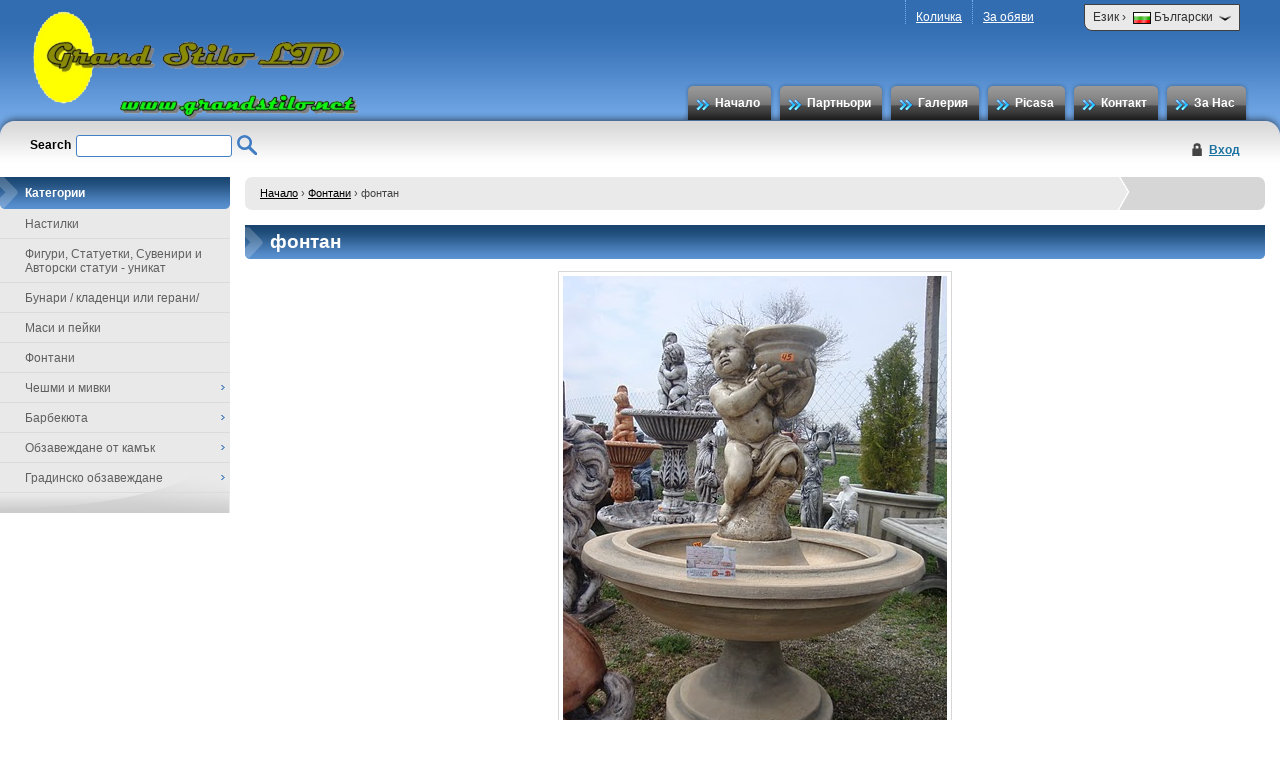

--- FILE ---
content_type: text/html; charset=UTF-8
request_url: http://grandstilo.net/product/164/fontan.html
body_size: 6218
content:
<!DOCTYPE html PUBLIC "-//W3C//DTD XHTML 1.0 Transitional//EN" "http://www.w3.org/TR/xhtml1/DTD/xhtml1-transitional.dtd">
<html xmlns="http://www.w3.org/1999/xhtml">
<head>
<meta http-equiv="Content-Type" content="text/html; charset=utf-8" />
<meta http-equiv="Content-Script-Type" content="text/javascript" />
<meta http-equiv="Content-Style-Type" content="text/css" />
<meta name="description" content="фонтани,фонтан,градинско обзавеждане,градинска декорация,градински мебели,шадравани,паркови елементи,градини,дворове барбекю,чешми,мивки,настилки.облицовки,градината,керамика,търговия,промишленост,слънчеви колектори" />
<meta name="keywords" content="фонтани,фонтан,градинско обзавеждане,градинска декорация,градински мебели,шадравани,паркови елементи,градини,дворове,барбекю,градинско обзавеждане,мивки,двор,хисаря,пловдив,интериор,industry,градината,търговия,софтуер,gsm,МОЛ,промишленост,соларни системи,слънчеви колектори" />
<title>фонтани</title>
<link rel="stylesheet" type="text/css" href="/skins/rainbow/customer/css/main.css" />
<link rel="stylesheet" type="text/css" href="/skins/rainbow/customer/css/colorbox.css" />
<link rel="stylesheet" type="text/css" href="/skins/rainbow/customer/css/jquery.autocomplete.css" />
<!--[if IE]><link rel="stylesheet" type="text/css" href="/skins/rainbow/customer/css/ie-all.css" /><![endif]-->
<!--[if lt IE 8]><link rel="stylesheet" type="text/css" href="/skins/rainbow/customer/css/ie67.css" /><![endif]-->
<!--[if IE 6]><link rel="stylesheet" type="text/css" href="/skins/rainbow/customer/css/ie6.css" /><![endif]-->
<script type="text/javascript" src="/skins/skeleton/customer/js/thirdparty/jquery-1.4.2.min.js"></script>
<script type="text/javascript" src="/skins/skeleton/customer/js/thirdparty/jquery.colorbox.js"></script>
<script type="text/javascript" src="/skins/rainbow/customer/js/main.js"></script>
<link rel="alternate" type="application/rss+xml" title="Новини" href="/module.php?ModuleName=com.summercart.rss&amp;UILanguage=bg&amp;FeedType=News" />
<script type="text/javascript">
$(function(){
	$('.innerbox').colorbox({minWidth: 500, minHeight: 300, maxWidth: '90%', maxHeight: '96%'});
	
	var contentWidth = $('.selected-language').width() + 18;
	$('#language-options').css('width', contentWidth);
});
function langMenu(type)
{
	var languageOptions = document.getElementById("language-options");
	if (!languageOptions)
		return false;
	
	if (type == 'on')
		languageOptions.style.display = "block";
	else
		languageOptions.style.display = "none";
	
	return false;
}
SC.storeRoot = 'http://grandstilo.net/';
</script>
</head>

<body class="lang-bg dynamic-page dynamic-page-product" >

<div id="body-container">
<div id="container">

<div id="header">
<div id="header-left">
<div id="header-right">

	<div id="header-top">
		
	
	<div id="language" onmouseover="return langMenu('on');" onmouseout="return langMenu('off');">
		<div class="language-container">
			
			<div class="selected-language language-has-selection">
				Език <span>›</span>
				<img src="/userfiles/languages/language_2.jpg" width="18" height="12" alt="" /> Български
			</div>
			
			
			
			<ul id="language-options" class="clearfix clear">
				
				<li  class="selected"><a href="/product/164/fontan.html"><img src="/userfiles/languages/language_2.jpg" width="18" height="12" alt="" /> Български</a></li>
				
			</ul>
			
		</div>
	</div>
	

		<!-- Fast Menu -->
		<div id="secondary-menu">
			
			<a href="/cart.html">Количка</a>
			
			
			<a href="/form/3/za-obyavi.html">За обяви</a>
			
			
		</div>
	</div>

	<ul id="main-menu">
		
			<li><a href="/index.html" title="Начало">Начало</a></li>
			
		
			<li><a href="/page/8/partnyori.html" title="Партньори">Партньори</a></li>
			
		
			<li><a href="/gallery/1/galeria.html" title="Галерия">Галерия</a></li>
			
		
			<li><a href="/page/9/picasa.html" title="Picasa">Picasa</a></li>
			
		
			<li><a href="/page/13/kontakt.html" title="Контакт">Контакт</a></li>
			
		
			<li><a href="/page/3/za-nas.html" title="За Нас">За Нас</a></li>
			
		
	</ul>

	<h2 id="logo"><a href="/index.html"><img src="http://grandstilo.net/userfiles/skins/rainbow/image_e506998a9c14e17bba011653685d653f.jpg" alt="ГРАНД СТИЛО ЕООД" /></a></h2>

	<div id="header-bottom">
	
		<div id="header-login">
		

		
			<a href="/login.html" class="login">Вход</a>
			<!--<a href="/register.html" class="register">Регистрация</a>-->
		
		</div>
		
		<form action="/search.html" id="header-search">
			<strong>Search</strong>
			<input type="text" class="input-text" id="sbox" name="phrase" value="" />
			<input type="image" src="/skins/rainbow/customer/images/header-search-button.gif" alt="Търси" value="Търси" class="input-image" />
		</form>

	</div>

	</div>
	</div>
</div><!-- header -->
<div id="column-top" class="h-column clearfix">
	<div class="column-wrapper">
		
	</div>
</div><div class="mainWrapper">
<table id="main">
	<tr>

	<td id="column-left" class="v-column">
		<div class="column-wrapper">
		<div class="column-inner-wrapper">
			<script type="text/javascript">
$(function () {
	var stepOver = 1; // The number of pixels of the upper box that are going to cover its parent.
	
	$("#dd-categories-box ul li").hover(
		function () {
			var firstUls = $(this).find('ul:first');
			firstUls.show();
			
			var positionLeft = $(this).position().left - stepOver + $(this).outerWidth();
			var offsetLeft = $(this).offset().left - stepOver + $(this).outerWidth();
			// Find the position that the box is going to end in.
			var wouldEnd = offsetLeft + firstUls.outerWidth();
			
			// If the box ends out of the body we move the box on the left side.
			if (wouldEnd > $('body').innerWidth()) {
				positionLeft = $(this).position().left - firstUls.outerWidth() + stepOver;
			}
			
			firstUls.css('position', 'absolute')
				.css('top', ($(this).position().top - 1) + 'px')
				.css('left', positionLeft + 'px');
		},
		function () {
			$(this).find('ul:first').hide();
		}
	);
});
</script>

<div id="dd-categories-box" class="box box-13 dd-categories-box">
<div class="box-title-wrapper">
<h2 class="box-title">Категории</h2>
</div>

<ul class="box-content">
	
	<li class="isFirst">
		<a href="/category/197/nastilki.html"><span>Настилки</span></a>
		
	</li>
	
	<li class="">
		<a href="/category/180/figuri-statuetki-suveniri-i-avtorski-statui-unikat.html"><span>Фигури, Статуетки, Сувенири и Авторски статуи - уникат</span></a>
		
	</li>
	
	<li class="">
		<a href="/category/174/bunari-kladentsi-ili-gerani.html"><span>Бунари  / кладенци или герани/</span></a>
		
	</li>
	
	<li class="">
		<a href="/category/173/masi-i-peyki.html"><span>Маси и пейки</span></a>
		
	</li>
	
	<li class=" isOpen isCurrent">
		<a href="/category/172/fontani.html"><span>Фонтани</span></a>
		
	</li>
	
	<li class="">
		<a href="/category/171/cheshmi-i-mivki.html" class="isParent"><span>Чешми и мивки</span></a>
		<ul class="box-content">
	
	<li class="isFirst">
		<a href="/category/194/cheshmi.html"><span>Чешми</span></a>
		
	</li>
	
	<li class=" isLast">
		<a href="/category/195/mivki.html"><span>Мивки</span></a>
		
	</li>
	
</ul>
	</li>
	
	<li class="">
		<a href="/category/170/barbekyuta.html" class="isParent"><span>Барбекюта</span></a>
		<ul class="box-content">
	
	<li class="isFirst">
		<a href="/category/187/golemi-barbekyuta.html"><span>Големи барбекюта</span></a>
		
	</li>
	
	<li class="">
		<a href="/category/188/sredni-barbekyuta.html"><span>Средни барбекюта</span></a>
		
	</li>
	
	<li class="">
		<a href="/category/189/malki-barbekyuta.html"><span>Малки барбекюта</span></a>
		
	</li>
	
	<li class="">
		<a href="/category/190/mini-barbekyuta.html"><span>Мини барбекюта</span></a>
		
	</li>
	
	<li class="">
		<a href="/category/191/barbekyuta-furna.html"><span>Барбекюта - фурна</span></a>
		
	</li>
	
	<li class="">
		<a href="/category/192/barbekyuta-furna-pesht.html"><span>Барбекюта - фурна-пещ</span></a>
		
	</li>
	
	<li class="">
		<a href="/category/193/aksesoari-za-barbekyuta.html"><span>Аксесоари за барбекюта</span></a>
		
	</li>
	
	<li class="">
		<a href="/category/151/za-doma.html" class="isParent"><span>За дома</span></a>
		<ul class="box-content">
	
	<li class="isFirst">
		<a href="/category/152/kashti.html"><span>Къщи</span></a>
		
	</li>
	
	<li class="">
		<a href="/category/153/tavani.html"><span>Тавани</span></a>
		
	</li>
	
	<li class="">
		<a href="/category/154/dekorativni-steni.html"><span>Декоративни стени</span></a>
		
	</li>
	
	<li class="">
		<a href="/category/155/kuhnensko-obzavezhdane.html"><span>Кухненско обзавеждане</span></a>
		
	</li>
	
	<li class="">
		<a href="/category/156/plotove-i-politsi.html"><span>Плотове и полици</span></a>
		
	</li>
	
	<li class="">
		<a href="/category/157/oblitsovki.html"><span>Облицовки</span></a>
		
	</li>
	
	<li class="">
		<a href="/category/158/kamini.html" class="isParent"><span>Камини</span></a>
		<ul class="box-content">
	
	<li class="isFirst">
		<a href="/category/161/kamini.html"><span>Камини</span></a>
		
	</li>
	
	<li class="">
		<a href="/category/162/chuguneni-tela.html"><span>Чугунени тела</span></a>
		
	</li>
	
	<li class="">
		<a href="/category/160/oblitsovka.html"><span>Облицовка</span></a>
		
	</li>
	
	<li class="">
		<a href="/category/159/vrati.html"><span>Врати</span></a>
		
	</li>
	
	<li class=" isLast">
		<a href="/category/163/aksesoari.html"><span>Аксесоари</span></a>
		
	</li>
	
</ul>
	</li>
	
	<li class=" isLast">
		<a href="/category/164/balyustradi.html"><span>Балюстради</span></a>
		
	</li>
	
</ul>
	</li>
	
	<li class=" isLast">
		<a href="/category/222/barbekyu.html"><span>барбекю</span></a>
		
	</li>
	
</ul>
	</li>
	
	<li class="">
		<a href="/category/166/obzavezhdane-ot-kamak.html" class="isParent"><span>Обзавеждане от камък</span></a>
		<ul class="box-content">
	
	<li class="isFirst">
		<a href="/category/175/koloni-nastilki-bordyuri.html" class="isParent"><span>Колони, настилки, бордюри</span></a>
		<ul class="box-content">
	
	<li class="isFirst">
		<a href="/category/196/koloni.html"><span>Колони</span></a>
		
	</li>
	
	<li class=" isLast">
		<a href="/category/198/bordyuri.html"><span>Бордюри</span></a>
		
	</li>
	
</ul>
	</li>
	
	<li class="">
		<a href="/category/176/osvetitelni-tela.html"><span>Осветителни тела</span></a>
		
	</li>
	
	<li class="">
		<a href="/category/177/oblitsovki.html"><span>Облицовки</span></a>
		
	</li>
	
	<li class="">
		<a href="/category/178/keramika.html" class="isParent"><span>Керамика</span></a>
		<ul class="box-content">
	
	<li class="isFirst">
		<a href="/category/199/delvi.html"><span>Делви</span></a>
		
	</li>
	
	<li class="">
		<a href="/category/200/amfori.html"><span>Амфори</span></a>
		
	</li>
	
	<li class="">
		<a href="/category/201/plochki.html"><span>Плочки</span></a>
		
	</li>
	
	<li class=" isLast">
		<a href="/category/221/drugi.html"><span>Други</span></a>
		
	</li>
	
</ul>
	</li>
	
	<li class="">
		<a href="/category/179/kashpi-saksii-vazi-koshove.html"><span>Кашпи, Саксии, Вази, Кошове</span></a>
		
	</li>
	
	<li class=" isLast">
		<a href="/category/181/paraklis.html"><span>Параклис</span></a>
		
	</li>
	
</ul>
	</li>
	
	<li class=" isLast">
		<a href="/category/165/gradinsko-obzavezhdane.html" class="isParent"><span>Градинско обзавеждане</span></a>
		<ul class="box-content">
	
	<li class="isFirst">
		<a href="/category/167/obzavezhdane-ot-darvo.html" class="isParent"><span>Обзавеждане от дърво</span></a>
		<ul class="box-content">
	
	<li class="isFirst">
		<a href="/category/202/masi-i-peyki.html"><span>Маси и пейки</span></a>
		
	</li>
	
	<li class="">
		<a href="/category/203/bunari-kladentsi-ili-gerani.html"><span>Бунари  / кладенци или герани/</span></a>
		
	</li>
	
	<li class="">
		<a href="/category/220/vodni-kolela-i-mostove.html"><span>Водни колела и мостове</span></a>
		
	</li>
	
	<li class="">
		<a href="/category/219/kashpi-saksii-vazi-koshove.html"><span>Кашпи, Саксии, Вази, Кошове</span></a>
		
	</li>
	
	<li class="">
		<a href="/category/205/navesi.html"><span>Навеси</span></a>
		
	</li>
	
	<li class="">
		<a href="/category/206/detski-ploshtadki.html"><span>Детски площадки</span></a>
		
	</li>
	
	<li class="">
		<a href="/category/207/paraklis.html"><span>Параклис</span></a>
		
	</li>
	
	<li class=" isLast">
		<a href="/category/208/vsichko-ot-darvo-po-zhelanie-na-klienta.html"><span>Всичко от дърво по желание на клиента</span></a>
		
	</li>
	
</ul>
	</li>
	
	<li class=" isLast">
		<a href="/category/168/obzavezhdane-ot-tsiment-ili-beton.html" class="isParent"><span>Обзавеждане от цимент или бетон</span></a>
		<ul class="box-content">
	
	<li class="isFirst">
		<a href="/category/209/tsimentovi-izdelia.html"><span>Циментови изделия</span></a>
		
	</li>
	
	<li class=" isLast">
		<a href="/category/218/bunari-kladentsi-ili-gerani.html"><span>Бунари  / кладенци или герани/</span></a>
		
	</li>
	
</ul>
	</li>
	
</ul>
	</li>
	
</ul>

</div>
		</div>
		</div>
	</td>

	<!-- Content Area -->
	<td id="content">
		<div id="content-wrap"><div id="product-page" class="hproduct hreview-aggregate" typeof="product:Product"
	xmlns:product="http://search.yahoo.com/searchmonkey/product/"
	xmlns:rdfs="http://www.w3.org/2000/01/rdf-schema#"
	xmlns:media="http://search.yahoo.com/searchmonkey/media/"
	xmlns:review="http://purl.org/stuff/rev#"
	xmlns:use="http://search.yahoo.com/searchmonkey-datatype/use/"
	xmlns:currency="http://search.yahoo.com/searchmonkey-datatype/currency/">


<div id="breadcrumb">
<div class="breadcrumb-bg">
	<span><a href="/index.html">Начало</a> &rsaquo; </span>
	 <span><a href="/category/172/fontani.html">Фонтани</a> &rsaquo; </span>
	<span class="active item fn">фонтан</span>
</div>
</div>

<div class="h1-title title-wrapper">
	<div class="title-left">
		<h1 class="title-right fn" property="rdfs:label">фонтан</h1>
	</div>
</div>

<div class="page-content">
<div class="page-content-bg">
<div class="page-content-bg-repeat">

	<div class="da-top"><div class="da-top-bg"></div></div>

	<div id="product-images" class="">

		<div class="product-image">
			
			
				<a href="http://grandstilo.net/userfiles/productlargeimages/product_205.jpg" title="фонтан" class="innerbox product-image-link" rel="gallery">
			
			<img class="photo" rel="rdfs:seeAlso media:image" src="http://grandstilo.net/userfiles/productimages/product_205.jpg" alt="фонтан" />
			</a>
			
		</div>

		<div id="product-thumbs">
			
		</div>

	</div>

	<div class="product-details">

		<div class="item">
			<div class="product-description-title">Описание</div>
			<h2 class="product-description description" property="rdfs:comment"><h2>
	фонтан среден със статуя и делва&nbsp;</h2>
<h2>
	за заявки и контакт +359 885 790 440&nbsp;</h2>
<p>
	<img alt="" src="/userfiles/editor/image/aviary (7)(1).png" style="width: 384px; height: 512px; " /></p>
</h2>
		</div>

		<div class="product-features">
			<ul>
				<li><strong>Код:</strong> <span id="ProductCode" class="sku" property="product:identifier" datatype="use:sku">17/1</span></li>
					
				
						
				
				<li><strong>Тегло:</strong> <span class="weight"><span id="ProductWeight" property="product:weight">1.000</span> кг</span></li>
				
					
				
			</ul>
		</div>
		
		<form action="/cart.html" method="post" id="cart_form" class="item ">

			

			<div id="ProductPricesHolder">
		
				
				<div class="product-prices">
					<table>
						
						
						<tr>
							<td>Цена:</td>
							<td><span class="price-value price" property="product:listPrice" content="0.00">0.00лв.</span></td>
						</tr>
						
					</table>
				
					<span property="product:currency" content="BGN"></span>
				</div>
				
			
			</div>

			<div class="out-of-stock" style="display:none;">
				Няма наличност
			</div>

			
			<div class="quantity availability">
				<span class="value-title" title="In stock"></span>
				Брой: <input type="text" class="input-text center" name="Quantity" value="1" size="3" /> 
				<span class="button button-cart">
					<input type="submit" class="input-submit" value="Добави в количката" />
				</span>
			</div>
			

			<input type="hidden" name="action" value="dmAddToCart" />
			<input type="hidden" name="ProductID" value="164" />
			<input type="hidden" id="ProductVariantID" name="ProductVariantID" value="" />
		</form>

		<div class="button-actions">

				<span class="button button-stf">
					<a rel="nofollow" href="/send_to_friend.php?ProductID=164" id="sendToFriend" title="Изпратете на приятел">Изпратете на приятел</a>
				</span>

				<span class="button button-rate">
					<a rel="nofollow" href="/module.php?ModuleName=com.summercart.ratingactions&amp;action=acRate&amp;ProductID=164&amp;load=table" id="rateThisProduct" title="Оценете продукта">Оценете продукта</a>
				</span>

				<span class="button button-wishlist">
	
	<a rel="nofollow" href="/wishlist.html?action=addItem&amp;ProductID=164" id="addToWishlistButton" title="Добави в списъка с желания">Добави в списъка с желания</a>
	
	
</span>
<script type="text/javascript"><!--
$('#addToWishlistButton').click(function () {
	var wishlistPageUrl = '/wishlist.html';
	$('#cart_form [name="action"]').val('addItem');
	SC.Util.postSubmit(wishlistPageUrl, $('#cart_form').serialize());
	return false;
});
--></script>
				

			</div>

		<!-- Tabs -->
		<script type="text/javascript">
		$(function () {
			SC.Util.Tabs('#product-detailed-description');
		});
		</script>

		<div class="tabs clear">
		<div class="tabsbg-rt">
		<div class="tabsbg-rb">

			<ul class="clearfix tabs-menu">		
				<li><a href="#product-detailed-description">Подробно описание</a></li>
		
				
		
				
		
				
			
				
			
				
			</ul>

			<div class="tab-content" id="product-detailed-description">
				
			</div>

			

			

			

		</div>
		</div>
		</div>
	</div>

	<div class="da-bottom"><div class="da-bottom-bg"></div></div>

</div>
</div>
</div>

</div>

<script type="text/javascript"><!--
productVariants = [];
productVariantOptions = [];

var defaultVariantData = {
	ProductVariantImage: $('#product-image img').attr('src')
};

$(function() {
	$('#rateThisProduct').colorbox({minWidth: 400, minHeight: 350});
	$('#sendToFriend').colorbox({innerWidth: 450, minHeight: 420, iframe:true});
	SC.Util.loadFile('/skins/skeleton/customer/js/product.js', 'js');
});
--></script>
			</div>
		</td>
		<!-- Content Area - End -->

		<td id="column-right" class="v-column">
			<div class="column-wrapper">
			<div class="column-inner-wrapper">
				
			</div>
			</div>
		</td>
	</tr>
</table><!-- // #main -->
</div> <!-- // #mainWrapper --><div id="column-bottom" class="h-column clearfix">
	<div class="column-wrapper">
		
	</div>
</div>
<!-- Footer -->
<table id="footer" cellpadding="0" cellspacing="0" border="0">
	<tr>
		<td id="footer_icons">
			<img src="/skins/rainbow/customer/images/footer_icons.png" alt="" class="showFooterIcons1" />
		</td>
		<td id="footer_text">
			<strong>Бързи връзки</strong>
			<div id="footer_links">
				
					<div><img src="/skins/rainbow/customer/images/bullet_blue3.gif" alt="" />&nbsp;&nbsp;<a href="/index.html">Начало</a></div>
					<!-- | -->
				
					<div><img src="/skins/rainbow/customer/images/bullet_blue3.gif" alt="" />&nbsp;&nbsp;<a href="/form/2/reklamatsii.html">Рекламации</a></div>
					<!-- | -->
				
					<div><img src="/skins/rainbow/customer/images/bullet_blue3.gif" alt="" />&nbsp;&nbsp;<a href="/page/3/za-nas.html">За Нас</a></div>
					<!-- | -->
				
					<div><img src="/skins/rainbow/customer/images/bullet_blue3.gif" alt="" />&nbsp;&nbsp;<a href="/login.html">Вход</a></div>
					<!-- | -->
				
					<div><img src="/skins/rainbow/customer/images/bullet_blue3.gif" alt="" />&nbsp;&nbsp;<a href="/form/1/kontakt.html">Контакт</a></div>
					<!-- | -->
				
					<div><img src="/skins/rainbow/customer/images/bullet_blue3.gif" alt="" />&nbsp;&nbsp;<a href="/search.php?action=dmAdvancedSearch">Търсене</a></div>
					<!-- | -->
				
					<div><img src="/skins/rainbow/customer/images/bullet_blue3.gif" alt="" />&nbsp;&nbsp;<a href="/page/4/lichni-danni.html">Лични Данни</a></div>
					<!-- | -->
				
					<div><img src="/skins/rainbow/customer/images/bullet_blue3.gif" alt="" />&nbsp;&nbsp;<a href="/page/5/uslovia.html">Условия</a></div>
					<!--  -->
				
			</div>
			
			<div class="clear"></div>
		</td>
		<td id="footer_map">
				<strong class="contact_info_title ">Информация за контакт</strong>
				ул&quot;Розова долина&quot;№8<br/>
				4180 Хисаря бул.Христо Ботев, Пловдив<br/>
				България<br/><br/>
				
				Email: <a href="mailto:grandstilo@abv.bg">grandstilo@abv.bg</a><br />
				Телефон: 0885790440
				
				<br/><br/><br/>
				<a href="http://www.summercart.com/" target="_blank">Summer Cart shopping cart software</a>
				<br/>
		</td>
	</tr>
</table>

</div><!-- container -->
</div><!-- body-container -->

</body>
</html>

--- FILE ---
content_type: text/css
request_url: http://grandstilo.net/skins/rainbow/customer/css/main.css
body_size: 7722
content:
html, body {margin: 0; padding: 0; color: #444; font-family:Arial, Helvetica, sans-serif; font-size: 12px;}
body * {margin: 0; padding: 0;}

body {}

img {border: 0;}

a, a:visited {color: #000;}
a:hover, a:active {text-decoration: none;}

ul {margin-left: 15px; list-style: none none;}
li {list-style-image: url(../images/arrow.gif); padding-bottom: 0.5em;}

h1, h2, h3, h4, h5, h6 {margin-bottom: 0.5em;}
h1 a, h2 a, h3 a, h4 a, h5 a, h6 a {text-decoration: none;}
h1 {font-size: 20px;}
h2 {margin: 0; padding: 0; font-size: 16px;}
h3 {font-size: 14px;}
h4, h4 a {}
h5 {}
h6 {}

p {margin: 0 0 0.5em;}

input, select, textarea {padding: 3px; border: 1px solid #a8a8a8; border-radius: 3px; -moz-border-radius: 3px; background: #fff;}
input.checkbox { border: none; }
option {padding: 0 8px 0 0;}
input, select, label, textarea {font-family: Arial, Helvetica, sans-serif; font-size: 12px; vertical-align: middle;}

input.input-image {padding: 0; border: 0; border-radius: 0; -moz-border-radius: 0; background: none;}


table {border-collapse: collapse; border-spacing: 0;}
table.table_form th, table.table-form td{padding: 2px;}
table.th-right th {text-align: right;}

a.profile, a.orders, a.login, a.logout, a.register, a.wishlist, a.forgotten-pass, a.points, .icon-rss {padding: 0 0 0 17px; background: url(../images/icons.gif) no-repeat 0 30px;}
a.profile {background-position: 0 -137px;}
a.orders {background-position: 0 -207px;}
a.login {background-position: 0 0;}
a.logout {background-position: 0 -172px;}
a.register {background-position: 0 -32px;}
a.wishlist {background-position: 0 -310px;}
a.points {background-position: 0 -411px;}
a.forgotten-pass {background-position: 0 -350px;}
.icon-rss {padding: 0 0 0 18px; background-position: 0 -384px;}

.item {margin: 0 0 1em;}

/* Buttons */
.button-container {padding: 8px 0;}

.button {display: inline-block; margin: 0 10px 0 0; padding: 0 0 0 5px; background: url(../images/button.png) 0 0 no-repeat;}

.button a, .button input {display: inline-block; position: relative; left: 5px; margin: 0; padding: 0 10px 0 0; color: #fff; line-height: 24px; font-weight: bold; border: 0; background: url(../images/button.png) 100% 0 no-repeat;}

.button a {font-weight: bold; text-decoration: none;}
.button a:hover, .button a:active {}

.button input {cursor: pointer; height: 24px;}

.button-cart input {padding: 0 25px 0 0; background: url(../images/button-cart.png) 100% 0 no-repeat;}

.button-empty {background-image: url(../images/button-orange.png);}
.button-empty input {background-image: url(../images/button-orange.png);}

.button-prev {background-image: url(../images/button.png);}
.button-prev input {background-image: url(../images/button.png);}

.button-next {background-image: url(../images/button.png);}
.button-next input {background-image: url(../images/button.png);}

.checkout-modules-buttons .button {background-image: url(../images/button-blue.png);}
.checkout-modules-buttons .button input {background-image: url(../images/button-blue.png);}

.TermsAndConditions-container {  }
.TermsAndConditions-container p { margin: 0 8px; }
#TermsAndConditions { padding: 8px; border: solid 1px #d3d3d3; overflow: auto; height: 100px; font-size: 11px; }
.TermsAndConditions-checkbox { margin: 4px 8px 8px; }

/* Errors */
.message {margin: 0 0 1em; font-weight: bold; color: #f73;}
.info, .warning, p.error {background: #FFF9D1; padding: 5px; margin: 0 0 10px 0; border: 1px solid #F7DA3C;}
.error { margin: 0 0 10px 0; padding: 16px 5px 16px 38px; color: #c00; font-weight: bold; background: #fff9d1 url(../images/error.gif) 12px 50% no-repeat; border: 1px solid #c00; border-radius: 7px; -moz-border-radius: 7px; -webkit-border-radius: 7px;  }
.error p, .info p, .warning p {font-weight: bold;}
.error-note, span.asterisk {color: #ff0000; font-size: 11px; font-family: Verdana, Arial, Helvetica, sans-serif;}
.input-error {border: 1px solid #d00; background: #fff4f4;}
.out-of-stock {color: #c00;}


/* Breadcrumb */
#breadcrumb {margin: 0 0 15px; padding: 0 15px; font-size: 11px; line-height: 3em; /* background: url(../images/breadcrumb.gif) repeat-x 0 100%; */ border-radius: 7px; -moz-border-radius: 7px; -webkit-border-radius: 7px; background: #EAEAEA url(../images/breadcrumb-right.png) no-repeat 100% 50%;}
#breadcrumb span.category-product-count {float: right; font-size: 11px;}
#breadcrumb a {text-decoration: underline; font-size: 11px;}
#breadcrumb a:hover {text-decoration: none;}


#container {min-width: 980px; margin: 0; padding: 0;}


/* Header */
#header {position: relative; margin: 0 0 10px; color: #fff; background: #326db2 url(../images/header.png) repeat-x 0 100%; min-height: 60px; }
#header-left {background: url(../images/header-left.png) no-repeat 0 100%;}
#header-right {padding: 0 30px; background: url(../images/header-right.png) no-repeat 100% 100%;}


#header a, #header a:visited {color: #fff;}


/* Header content */
/* Logo */
#logo {margin: 0 45px 0 0; padding: 0; min-height: 76px; }
#logo img {}

#header-top {}

/* Secondary menu */
#secondary-menu {float: right; margin: 0 30px 0 0;}
#secondary-menu a, #secondary-menu a:visited {float: left; margin: 0; padding: 10px 10px 0 10px; border-left: 1px dotted #74adf0;}

/* Language */
#language { float: right; margin: 4px 10px 0;  padding: 0; position: relative; z-index: 100; height: 25px; }
#language .language-container { background: #E9E9E9; border: solid 1px #404040; padding: 4px 8px; display: block; line-height: 16px; color: #333; -moz-border-radius-bottomleft: 8px; border-bottom-left-radius: 8px;  }
#header #language .language-has-selection { background: url(../images/language-arrow.png) 100% 50% no-repeat; padding-right: 18px;  }
#header #language .selected-language span { vertical-align: middle; padding: 0 4px 0 0; position: relative; top: -1px;  }
.selected-language img { vertical-align: middle; }
#language ul { display: none; margin: 0; z-index: 100; position: relative;  background: #E9E9E9; width: 100%;}
#language ul li { list-style: none; padding: 0; list-style-image: none; }
#language:hover ul { display: block; z-index: 100; padding: 0; margin: 0; }
#header #language a { color: #333; text-decoration: none;}
#header #language ul a { color: #333; display: block; padding: 4px; }
#header #language ul a:hover {  background: #d3d3d3; }



/* Main menu */
#main-menu {position: absolute; right: 30px; bottom: 47px; margin: 0; padding: 0; list-style: none none; z-index: 1;}
#main-menu li {float: left; margin: 0; padding: 0 0 0 27px; list-style: none none; background: url(../images/main-menu.png) 0 0 no-repeat;}
#main-menu a, #main-menu a:visited {display: block; padding: 5px 15px 0 5px; line-height: 34px; color: #fff; font-weight: bold; font-size: 12px; text-decoration: none; outline: none; white-space: nowrap; background: url(../images/main-menu.png) 100% 0 no-repeat;}
#main-menu a:hover, #main-menu a:active {color: #000;}
#main-menu a img {max-height: 30px; margin-right: 5px; vertical-align: middle;}

#main-menu li:hover, #main-menu li.active, #main-menu li.current {background-position: 0 100%;}
#main-menu li:hover a, #main-menu li.active a, #main-menu li.current a {color: #000; background-position: 100% 100%;}


#header-bottom {height: 47px; clear: both;}

/* Search */
#header-search {padding: 15px 0 0;}
#header-search input, #header-search strong {float: left;}
#header-search strong {margin: 0 5px 0 0; line-height: 21px; color: #000;}
#header-search .input-text {margin: 0 5px 0 0; border: 1px solid #4480c6;}
#header-search .input-image {padding: 0;}

#header-login {float: right; padding: 15px 10px 0; line-height: 31px; color: #000;}
#header-login a, #header-login a:visited {margin: 0 0 0 10px; font-weight: bold; color: #1d739f;}
#header-login a.logout {background-position: 0 -172px;}

/* Header bottom */
#header-image {position: relative; height: 152px; margin: 0 0 15px; background: url(../images/header-image.gif) repeat-x 0 0; z-index: 1; }
#header-image-left {background: url(../images/header-image-left.jpg) no-repeat 0 0;}
#header-image-right {height: 152px; background: url(../images/header-image-right.jpg) no-repeat 100% 0;}

/* Header slogan */
#slogan {position: absolute; left: 15px; bottom: 15px;padding: 0; font-size: 2em; color: #fff;}


/* Content table */
#main {width: 100%;}
#main td {vertical-align: top;}

#content {width: 100%;}
#content-wrap {padding: 0 15px 15px 15px;}

.page-content {padding: 0;}

.title-wrapper {margin: 0 0 1em; clear: both;/*  border-bottom-left-radius: 7px; border-bottom-right-radius: 7px; -moz-border-radius: 0 0 7px 7px; -webkit-border-radius: 0 0 7px 7px; */}
.h1-title {padding: 0; line-height: 32px; background: #194570 url(../images/title-blue.gif) 0 100% repeat-x;}

.title-left {padding: 0 0 0 10px; background: url(../images/title-left.png) 0 100% no-repeat;}
.title-right {padding: 0 10px 0 0; background: url(../images/title-right.png) 100% 100% no-repeat;}
.title-wrapper h1 {margin: 0; padding: 0 15px; font-size: 1.6em; line-height: 1.8em; color: #fff;}


#content h2 {margin: 0 0 0.5em; padding: 0; line-height: 31px; font-size: 16px;}
#content label, .form label {display: block; margin-top: 1em;}
#content .compareAddButton label, #content .compareRemoveButton label {display: inline;}


/* Content main classes */
.da-top {margin: 0 0 1em;}
.da-bottom {padding: 1em 0 0; clear: both; }

.sort-view {text-align: right; margin-bottom: 1em;}
.sort-view a, .sort-view select {margin-left: 15px;}


/* Tabs */
.tabs {padding: 10px 0 0;}
#content .tabs-menu {margin: 0 0 10px;padding: 0;border-bottom: 1px solid #dbdbdb;}
#content .tabs-menu li {float: left; position: relative; top: 1px; margin: 0 2px 0 0;padding: 0 0 0 5px;list-style: none; background: #d8d8d8 url(../images/tab-product.png) 0 0 no-repeat;}
#content .tabs-menu li.active {background-image: url(../images/tab-product-active.png); background-color: #fff;}
.tabs-menu a, .tabs-menu a:visited, .tabs-menu span {display: block; padding: 0 10px 0 5px; line-height: 26px; font-weight: bold; color: #606060; text-decoration: none; outline: none; background: url(../images/tab-product.png) 100% 0 no-repeat;}
.tabs-menu li.active a, .tabs-menu li.active a:visited, .tabs-menu li.active span {color: #000; background-image:url(../images/tab-product-active.png); background-color: #fff;}

.tabs-menu li.active a, .tabs-menu li.active a:visited {text-decoration:underline;}
.tabs-menu li.active a:hover, .tabs-menu li.active a:active {text-decoration: none;}


/* Categories */
#category-page .h1-title {margin: 0 0 1em;}
	
/* Subcategories */
#subcategories {border-bottom: 1px solid #ddd;}
.subcategory {margin: 0 0 5px; padding: 5px 0;border-top: 1px solid #ddd;}
.category-image {display: inline-block; margin: 3px 10px 3px 0; vertical-align: middle; border: 1px solid #fff;}
.subcategory .category-image-link {float: left; margin: 0 10px 0 0;}

.product-table {width: 100%;}
.product-table td {padding: 20px 15px;}

/* Product */
.icon-product-new {position: absolute; left: 0; top: 0;}
.product-new {background-image: url(../../../skeleton/customer/images/lang/en/product-new.gif); background-position: 1px 1px; background-repeat: no-repeat;}
.bg .product-new {background-image: url(../../../skeleton/customer/images/lang/bg/product-new.gif);}
.tr .product-new {background-image: url(../../../skeleton/customer/images/lang/tr/product-new.gif);}

.product-prices {margin: 0 0 1em;}
.price-value { font-weight: bold;}
del.price-value {}

#featured-products {margin: 0 0 15px;}

.dynamic-page-product #cart_form { float: right; }

/* List view */
.list-page {}
.list-page .page-content {padding: 0;}
.list-page .product-image {width: 1%;}
.list-page .product-details {padding-right: 30px; background: url(../images/list-product.jpg) 100% 100% no-repeat;}


/* Grid View */
.grid-page {}
.grid {width: 100%; margin: 0 0 1em; empty-cells: show;}
.grid-page td {padding: 20px 15px; border: 1px dotted #dbdbdb;}
.grid-page td.product-image {text-align: center; border-bottom: 0;}
.grid-page td.product-details {vertical-align: bottom; border-top: 0;}

.grid-page td td {border: 0;}
.grid-page .product {position: relative;}
.grid-page .product-image-link {padding: 0px; margin: 0 0 10px; float: none; text-align: center;}
.grid-page .product-thumb img {}

.grid-page h4 {text-align: center;}
.grid-page .product-prices {margin: 0;}
.grid-page .button {margin: 5px 0 0 0;}

/* Product Page */
#product-page {}
.big-image {text-align: center;}
.big-image img {}
#product-images {}

.product-image {}
.product-image-link {text-decoration: none;}
.product-image img { -moz-border-radius:5px 5px 5px 5px; background:none repeat scroll 0 0 #FFFFFF; border:1px solid #D7D7D7; padding: 4px; }

#product-thumbs {}
.product-thumb-link {color: #fff;text-decoration: none;}

.product-details {}
.product-details h3 {font-size: 1.4em;}
.product-description {margin: 0 0 1em;}
.product-prices td {padding: 2px 0px;}
.product-features img {vertical-align: middle;}
.product-detailed-description ul {padding: 0.5em 0;}
.quantity {margin-bottom: 1em; font-weight: bold;}

.dynamic-page-product .product-features { float: left; } 
.dynamic-page-product .button-actions { clear: left;} 
.dynamic-page-product .button-actions .button { float: left; clear: left;} 
.dynamic-page-product .ProductPricesHolder { float: left; clear: left; } 
.dynamic-page-product #ProductPricesHolder .product-prices td { text-align: left; line-height: 1.6em; padding: 3px 2px; } 
.dynamic-page-product #ProductPricesHolder .product-prices td .price-value { font-size: 1.4em; color: red; } 

/* Product options */
.product-options-table th {vertical-align: top;}
.product_option {margin: 0 0 5px;}
#content .product_option label {display: inline;margin: 0;}

#product-page .button-container {margin: 0 0 1em;}
#product-page .product-details .button {margin-top: 5px;}
.button-stf, .button-rate {}
 
.product-image, #product-thumbs {text-align: center; margin: 0 0 1em;}

#product-attributes th, #product-attributes td {padding: 3px 5px; text-align:left; border-bottom: 1px dotted #dbdbdb;}
#product-attributes td {text-align: right;}

/* Product rating */
.rating-page .message {text-align: center;font-weight: bold;}
.rating-page th, .rating-page td {padding: 5px;}
.rating-page th {font-weight: bold;text-align: right; vertical-align: top;}

.productReviews {padding: 10px 0 0;}
.productReviews h5 {}
.review {padding: 10px 10px 10px 20px;}
.review-content {}
.review-author {margin: 0 0 5px;}

/* Wishlist */
#wishlist-page form.item {margin: 0 0 3em;}


/* Comparison */
#product-comparison th {text-align: left;}
#product-comparison td {text-align: center;}
#product-comparison th.product_compared {padding: 5px; text-align: center; vertical-align: top; background: transparent none;}
#product-comparison th.product_compared h2 {margin: 0;}
#product-comparison .product_thumb {display: block; margin: 10px auto;}
#show_comparison a, #show_comparison a:visited {display: block; text-align: center;}
#product-comparison h2 {margin: 0 0 10px; background: transparent none;}
#product-comparison .quantity {margin: 0 0 0.5em;}
#product-comparison .button {margin: 0;}
#product-comparison .button_remove {margin: 0 0 15px;}
#product-comparison th.attribute_name {text-align: left;}
#product-comparison .incompatible, #product-comparison th.incompatible {background: #eee;}
#product-comparison th .message {margin: 10px 0 0;}

.comparison-button {margin: 1em 0 0;}
#comparisonTransfer {border: 2px solid #fc3;}

/* Manufacturers page */
#manufacturer-info, #manufacturer .product-table {margin: 0 0 1em;}

/* Cart page */
.cart-content {width: 100%; clear: both;}
.cart-content th {}
#main .cart-content td {vertical-align: middle; background: url(../images/cart-bg.png) 0 0 repeat-x;}

#cart-content th.coltitle-product 		{	text-align: left;	}
#cart-content th.coltitle-quantity 		{	text-align: center;	}
#cart-content th.coltitle-price 			{	text-align: right;	}
#cart-content th.coltitle-total 			{	text-align: right;	}

#cart-coupon {padding: 0 10px; color: #fff; background: #336598; border-bottom: 1px solid #c7e1f9;}
#cart-coupon label, #cart-coupon span {display: inline-block; margin: 0;}
#cart-coupon label {height: 2.3em; line-height: 2.3em;}


.table-total th, .table-total td {line-height: 24px; padding: 0 5px; text-align: right; border-bottom:1px solid #c7e1f9;}
.table-total td {width: 1%; white-space: nowrap;}
#grand-total {background: #336598;}
#grand-total th, #grand-total td {color: #fff;}

#cart-page .checkout-buttons {float: right;}
#cart-page .checkout-buttons .button, #cart-page .checkout-buttons .fright {clear: both; margin-bottom: 5px; cursor: pointer;}

.cart-bundeled-items { padding: 4px 0 4px 12px; border-left: solid 1px #d3d3d3; margin: 4px 0; 	 }
#main .cart-bundeled-items td { background: none; border: none; }

/* News page */
#news-page .item {padding: 0 30px 30px 0; background: url(../images/list-product.jpg) 100% 100% no-repeat;}
.date {font-weight: normal; color: #888;}

.news-list .page-content {padding-right: 0;}
.news-item .page-content {padding: 0 30px 30px 15px; background: url(../images/list-product.jpg) 100% 100% no-repeat;}

/* Forms */
.form-page .container {clear: both; margin: 0 0 1em; padding: 20px; background: #d7eafc; border-radius: 5px; -moz-border-radius: 5px; -webkit-border-radius: 5px;}
.form-page .column {float: left; padding: 0 5px;}
.country-wrapper {padding: 0 5px;}
.form-page .button-container {clear: both;}
#register-page .country-wrapper {padding: 0px;}

#form-page form
{
	border: 1px solid #ddd;
	padding: 15px 25px;
	float: left;
}

#captcha-container {padding: 1em 0 0; clear: both;}
#captcha-image {display: block;border: 1px solid #c7e1f9;}


/* Login */
#login-page a {background: transparent none; padding: 0;}

/* Register */
#register-page {}
#billing-address.container, #billing-method {}

.address-form-table { width: 100%; }
.address-form-table td { padding: 4px; width: 50%;  }
.address-form-table select,
.address-form-table input.input-text{ width: 95%; max-width: 280px;   }


/* Checkout pages */
#checkout-steps {margin: 0 0 1em; padding: 0; text-align: center;}
#checkout-steps div {float: left; width: 25%; display: inline-block; margin: 0; padding: 5px 0; text-align: center;background: #d7eafc url(../images/checkout-next.png) no-repeat 100% 50%;}
#checkout-steps .active {color: #fff; font-weight: bold; background: #4e4e4e url(../images/checkout-active-right.png) no-repeat 100% 50%;}
#checkout-steps .prev-active {background: #d7eafc url(../images/checkout-active-left.png) no-repeat 100% 50%;}
#checkout-steps .last {background: #d7eafc none;}
#checkout-steps .active-last {background: #4e4e4e none;}

.checkout-page .button-container {clear: both;}

.checkout-table {margin: 0 auto;}
.checkout-table td {padding: 1em 1em 0;}
#checkout-register form {background: #D7EAFC;}
#login_form, #register_form {min-height: 230px; }
#anonymus_checkout_form p {margin-bottom: 0.5em;}

/* Checkout address */
#checkout-address #billing-address { margin: 0 0.5% 0 0; }
#checkout-address #shipping-address-wrapper { margin: 0 0 0 0.5%; }
#checkout-address #billing-address, #checkout-address #shipping-address-wrapper {min-width: 330px; padding: 00px; background: #D7EAFC; border-radius: 10px; -moz-border-radius: 10px; -webkit-border-radius: 10px; margin-top: 8px; width: 47%; float: left; padding: 1.2% }

#checkout-address #billing-address, #checkout-address #shipping-address-wrapper .column {}

#checkout-address #billing-address h2 {margin: 0 0 2.2em;} /* to update for other skins */

#checkout-address td {}
.select-address {margin: 0 0 1em;}

/* Checkout methods */
#checkout-methods .modify-link {margin: 0 0 0 10px; font-weight: normal; font-size: 11px;}
#checkout-methods .td-box {width: 50%; padding: 10px;}
.totals th, .totals td {text-align: right;}

#checkout-methods #billing-address, #checkout-methods #shipping-address-wrapper, #checkout-methods #billing-method, #checkout-methods #shipping-method {padding: 20px; background: #d7eafc; border-radius: 5px; -moz-border-radius: 5px; -webkit-border-radius: 5px;}


#checkout-methods label {margin: 0;}
.shippingMM input, .shippingMethods input {margin-right: 5px;}

form#checkout_next_form {padding: 10px 0;}
#checkout_next_form th, #checkout_next_form td {padding: 2px 5px; text-align: left; border-bottom: 1px dotted #dbdbdb;}
#checkout_next_form #installmentsTable td {text-align: right;}

#order-details table {margin: 0 0 2em;}

#order-details .billing-information-table {	float: left;  padding-right: 8px; width: 49%; 	}
#order-details .shipping-information-table { float: left; width: 49%; }

#order-details .orderdetails-shippinginfo	{	float: left;			}
#order-details .orderdetails-payment			{	float: left; 	}
 
.orderdetails-shippinginfo {  float: left; width: 49%;  }
.orderdetails-payment {float: left; width: 49%; padding: 0 8px 0 0; }
.orderdetails-shippinginfo table,
.orderdetails-payment table { width: 100% !important; }
.orderdetails-shippinginfo th { white-space: nowrap; }
.orderdetails-payment th { white-space: nowrap; }
 
.checkout-table .column select {	width: 140px;	margin-bottom: -2px;}

.shippingadresschecklabel {	width: 350px; cursor: pointer; margin:0 0 12px !important; 	} /* to update for other skins */

#checkout-methods label { float: left; clear: left;}
#checkout-methods #shipping-method .message { clear: left; padding: 8px 0 0 0; }

/* Profile */
#profileTabs.tabs-menu {margin: 0 0 2em;}
#profile-page .item {margin: 0 0 2em;}

#profile-adresses td {vertical-align: middle;}

#order-details .item {margin: 0 0 3em;}

.addressEdit { width: 442px;  }

/* Points */

#points-page {}
#points-page .data-list { width: 100%; border-collapse: collapse; border: solid 1px #999; margin: 0 0 12px;}
#points-page .data-list th { padding: 4px; border: solid 1px #999; text-align: left; background: #d3d3d3;}
#points-page .data-list td { padding: 4px; border: dotted 1px #d3d3d3;  border-top: none;}
#points-page .data-list { }


/* E-goods */
#order_table_holder .product-image {padding-top: 40px;}


/* Captcha */
.captcha-container { background: #d0d0d0; border: solid 1px #bebebe; margin: 8px 0; width: 218px; height: 100px; padding: 8px; }
.captcha-container input#captcha { width: 215px; margin: 12px 0 0 0; border: solid 1px #a5acb2; }
.captcha-container a.relaod-captcha { float: right;  background: url(../images/captcha-reload-btn.jpg) no-repeat 0 0; width: 24px; height: 24px; text-indent: -10000px; overflow: hidden; outline: none; margin: 6px 0 0 0; }
.captcha-container a.captcha-help-btn { float: right;  background: url(../images/captcha-help-btn.jpg) no-repeat 0 0; width: 24px; height: 24px; text-indent: -10000px; overflow: hidden; outline: none; margin: 8px 0 0 0; }
.captcha-container  img { width: 186px; float: left;}
.captcha-container {}



/* Send to friend form */
#emailNotes {width: 320px; height: 100px;}


/* Page number*/
div.page-number {padding: 5px 15px;}
table.order-product-egoods td {padding: 5px;}

/* Popup */
.popup .form {}


/* Gallery */
.gallery-description {margin: 0 0 2em;}
#gallery-page table {margin: 0 0 1em;}
#gallery-page td {width: 20%; padding: 10px; text-align: center; border: 1px solid #dbdbdb;}

/* Columns */
.h-column {}
.v-column {}

#column-left, #column-right {}

/* Boxes */
.box {width: 230px; margin: 0 0 1px; background: #e9e9e9;}
.h-column .box {float: left; margin-right: 10px;}

.box-content {padding: 10px 10px 20px; background: url(../images/box-bottom.png) no-repeat 0 100%;}
.box-title {padding: 0 5px 0 25px; line-height: 32px; font-size: 12px; color: #fff;}
.box h3 {font-size: 1em;}
.box select {margin: 0 auto;}

.box .product-prices {font-size: 11px;}

/* Titles */
/* Blue */
.box-title-wrapper {background: #bf5310 url(../images/box-titles.png) repeat-x -480px 100%;}

/* Orange */
.products-box .box-title-wrapper {background: #bf5310 url(../images/box-titles.png) no-repeat 0 100%;}

/* Green */
.categories-box .box-title-wrapper, #cart-box .box-title-wrapper {background: #bf5310 url(../images/box-titles.png) repeat-x -240px 100%;}

/* View all */
.box a.view-all {font-size: 12px; font-weight: bold; margin: 5px 0 0 0;}
.box a.view-all:hover {}

/* Products boxes */
.products-box .box-content {padding-bottom: 5px; padding:10px 4px 20px;}
.products-box .product {margin: 0 0 5px; padding: 5px 0; border-bottom: 1px solid #d7d7d7;}
.products-box .product-image-link {float: left; margin: 0 10px 5px 0; padding: 3px; text-align: center; background: #fff; border: 1px solid #D7D7D7; border-radius: 5px; -moz-border-radius: 5px; -webkit-border-radius: 5px;}


#new-products-box {}
#bestsellers-box {}
#recently-viewed-box {}


/* Attributes filter box*/
#filter-box {}
#filter-box h3 {font-size: 12px;}
#filter-class {margin: 0 0 5px;}
#filter-box select {width: 100%;}
.filter-attribute {}
.filter-attribute .valueFrom, .filter-attribute .valueTo {width: 30px;}
.attribute-content {margin: 0 0 5px; padding: 5px; background: #fff;}


/* News box */
#news-box  h3 {font-weight: normal;}
#news-box .item {border-bottom:1px solid #dbdbdb;}


/* Newsletter */
#newsletter-box .input-text {margin: 0 0 5px; width: 186px;}
#newsletter-box .button {margin-right: 5px;}

/* Login box */
#login-box a {float: left; line-height: 1.6em; clear: left;}


/* Search box */
#search-box {}
#search-box .input-text {width: 202px; margin: 0 0 5px;}
#search-box .button {margin: 0 5px 0 0;}
#search-box a.view-all {margin: 5px 0 0; float: left;}

/* Advanced search */
#advanced-search-page th {line-height: 1.6em; vertical-align: top;}
#advanced-search-page .price-input input, #advanced-search-page .valueTo, #advanced-search-page .valueFrom {width: 4em;}

/* Menu box */
.menu-box .box-content {padding: 0 0 20px;}
.menu-box ul {margin: 0; padding: 0; list-style: none none;}
.menu-box li {margin: 0; padding: 0; list-style: none none; border-bottom: 1px solid #dbdbdb;}
.menu-box ul ul {width: 200px; display: none; border: 1px solid #dbdbdb; background: #e9e9e9; border-bottom: 0;}
.menu-box a {display: block; padding: 8px 20px 7px 25px; color: #606060; text-decoration: none;}
.menu-box a:hover, .menu-box a:active {color: #000;}
.menu-box a.isParent {background: transparent url(../images/arrow.gif) no-repeat  98% center;}
.menu-image {text-decoration: none;}
.menu-image img {vertical-align: middle;}

/* Menu box */
#dd-categories-box .box-content {padding: 0 0 20px;}
#dd-categories-box ul {margin: 0; padding: 0; list-style: none none;}
#dd-categories-box li {margin: 0; padding: 0; list-style: none none; border-bottom: 1px solid #dbdbdb;}
#dd-categories-box ul ul {width: 200px; display: none; border: 1px solid #dbdbdb; background: #e9e9e9; border-bottom: 0;}
#dd-categories-box a {display: block; padding: 8px 20px 7px 25px; color: #606060; text-decoration: none;}
#dd-categories-box a:hover, #dd-categories-box a:active {color: #000;}
#dd-categories-box a.isParent {background: transparent url(../images/arrow.gif) no-repeat  98% center;}

/* Menu box */
#manufacturers-box .box-content {padding: 0 0 20px;}
#manufacturers-box ul {margin: 0; padding: 0; list-style: none none;}
#manufacturers-box li {margin: 0; padding: 0; list-style: none none; border-bottom: 1px solid #dbdbdb;}
#manufacturers-box ul ul {width: 200px; display: none; border: 1px solid #dbdbdb; background: #e9e9e9; border-bottom: 0;}
#manufacturers-box a {display: block; padding: 8px 20px 7px 25px; color: #606060; text-decoration: none;}
#manufacturers-box a:hover, #manufacturers-box a:active {color: #000;}
#manufacturers-box a.isParent {background: transparent url(../images/arrow.gif) no-repeat  98% center;}

/* Menu box */
.categories-box .box-content {padding: 0 0 20px;}
.categories-box ul {margin: 0; padding: 0; list-style: none none;}
.categories-box li {margin: 0; padding: 0; list-style: none none; border-bottom: 1px solid #dbdbdb;}
.categories-box ul ul {width: 200px; display: none; border: 1px solid #dbdbdb; background: #e9e9e9; border-bottom: 0;}
.categories-box a {display: block; padding: 8px 20px 7px 25px; color: #606060; text-decoration: none;}
.categories-box a:hover, .categories-box a:active {color: #000;}
.categories-box a.isParent {background: transparent url(../images/arrow.gif) no-repeat  98% center;}


/* Manufacturers box */
#manufacturers-box .box-content a {border-bottom: 1px solid #dbdbdb;}
#manufacturers-box .box-content a.view-all {border: 0;}

/* Categories box */
.categories-box a {}


/* DropdownCategories */
#dd-categories-box ul ul {z-index: 5;}


/* HTML box */
.html-box {}


/* Footer */
table#footer {
	width: 100%;
	height: 184px;
	margin: 10px 0 0;
	background-image: url(../images/footer_bg.jpg);
	background-repeat: repeat-x;
	background-color: #e9e9e9;
}
	td#footer_icons {
		width: 372px;
		height: 184px;
	}
	td#footer_icons .showFooterIcons0 {
		display: none;
	}
	
	td#footer_text {
		padding: 10px;
		/* width: 100%; */
		font: normal 12px Arial, Helvetica, sans-serif;
		background: url(../images/footer_bg.jpg) repeat-x #e9e9e9;
		vertical-align: middle;
	}
		div#footer_links {
			margin-top: 10px;
			width: 305px;
		}
			div#footer_links div {
				float: left;
				width: 150px;
				border-left: #e9e9e9 1px solid;
			}
				div#footer_links div a, div#footer_links div a:visited {
					color: #333;
				}
				div#footer_links div a:hover, div#footer_links div a:active {
					text-decoration: none;
				}
	
	#footer_map {
		width: 294px;
		height: 159px;
		padding-top: 18px;
		padding-left: 15px;
		color: #666;
		font: normal 11px Arial, Helvetica, sans-serif;
		background: url(../images/footer_map.jpg) no-repeat 100% 100%;
	}
	#footer_map a, #footer_map a:visited {
		color: #0287d4;
		background-color: transparent;
	}
	.contact_info_title {
		display:block;
		padding-bottom:5px;
	}


/* Common */
.form {margin: 0 0 1em; padding: 10px 20px; background: #eaeaea; border-radius: 5px; -moz-border-radius: 5px; -webkit-border-radius: 5px;}

.horizontal-table {}
.horizontal-table th, .horizontal-table td {padding: 3px 5px; border-bottom:1px solid #dbdbdb;}
.horizontal-table th {line-height: 24px; text-align: center; color: #fff; background: #336598; border-top:1px solid #dbdbdb;}
.horizontal-table td {border-bottom:1px solid #dbdbdb;}

.vertical-table {}
.vertical-table th, .vertical-table td {padding: 3px 5px 3px 0; text-align: left; border-bottom: 1px dotted #dbdbdb;}

.note {color: #888;}
.noborder, #content .noborder {border: 0 none transparent;}
.mb1 {margin-bottom: 1em;}
.pb1 {padding-bottom: 1em;}

.fleft {float: left;}
.fright {float: right;}
.right, th.right {text-align: right;}
.left, th.left {text-align: left;}
.center {text-align: center;}
.inline {display: inline;}
.wide {width: 100%;}
.wide h3 {margin:0;}
.clear {clear: both;}

.clearfix:after, .box-content:after {content: "."; display: block; height: 0; clear: both; visibility: hidden;}
.clearfix, .box-content {display: block;}

.hidden {display: none;}
.nowrap {white-space: nowrap;}

/* Border radius */
.bb7 {border-bottom-left-radius: 7px; border-bottom-right-radius: 7px; -moz-border-radius: 0 0 7px 7px; -webkit-border-radius: 0 0 7px 7px;}



.category-description-bg-repeat { padding: 0 12px 12px;}
.da-top-list-bg-repeat { padding: 0 0 12px;  }
.da-bottom-list-bg-repeat { padding: 12px 0;  }
.product-description-title { font-size:16px; line-height:31px; font-weight: bold; color:#444; }
.product-buy-title { background:url(../images/h2-title.png) no-repeat scroll 0 0 transparent; font-size:16px; line-height:31px; font-weight: bold; color:#444;}
#content .product-details .item h2.product-description { background: none; font-size: 12px; font-weight: normal; line-height: normal; padding: 0 0 16px;  color: #444; }
#content h3.review-content { font-weight: normal; font-size: 12px; line-height: normal; }

.checkout_form {}
#checkout_form .column { width: 50%; float: left; margin-bottom: 16px;   }
#checkout_form .column h3 {  }
.checkout_form {}
.checkout_form {}

#content  h2.product-reviews { font-weight: normal; margin-bottom: 0; padding: 0; line-height: 26px; background: none; font-size: 12px;  }

.cart-discounts-td { color: #e83f18; font-weight: bold; }

#cart-content td { vertical-align: middle !important; }

.billing-information-table table,
.shipping-information-table table { width: 100%; }
.orderdetails-payment table,
.orderdetails-shippinginfo table { width: 50%; }

.order-details-width1 { width: 20%; white-space: nowrap; }
.order-details-width2 { width: 30%;  }
th.order-details-width1, th.order-details-width2 { text-align: left; }

.points-page .horizontal-table { width: 100%; }
.dynamic-page-orders .horizontal-table { width: 100%; }

.width1-nowrap { width: 1%; white-space: nowrap; }

.dynamic-page-addresses #main .horizontal-table td { vertical-align: middle; }

/*** Removing outline ***/
html * { outline: 0; }
/*for FireFox*/
    input[type="submit"]::-moz-focus-inner, input[type="button"]::-moz-focus-inner
    {   
        border : 0px;
    } 
/*for IE8 */
    input[type="submit"]:focus, input[type="button"]:focus
    {     
        outline : none; 
    }
/*** Removing outline ***/ 	
 
.button-container:after {content: "."; display: block; height: 0; clear: both; visibility: hidden;} 


.view-details { float: left;   }

.search-no-products { padding: 16px; font-weight: bold; }

.confirm-methods { width: 100%; }
.checkout-confirm-top-table td { vertical-align: top; }

.confirm-order-address-separator { border: 0; border-bottom: 0 !important; }

.right-colunm-top-background { position: absolute; left: -10000px; }

.input-text { background: #fff;  }

/* pager */
.pager { padding: 4px 0;}
.pager .prev-page, .pager .selected-page, .pager .next-page, .pager a  { display: inline-block; padding: 3px 6px; border: solid 1px #999; }
.pager .prev-page { margin: 0 3px 0 0; }
.pager .selected-page { margin: 0px 0 0 3px; background: #E9E9E9; }
.pager .next-page { margin: 0 0 0 3px; }
.pager a { text-decoration: none; margin: 0 0px;}
.pager a:hover { background: #E9E9E9; }

.product-page-has-options { float: none !important; clear: both; padding: 8px 0 0 0;  }
.product-page-has-options #ProductPricesHolder { float: right;  }
.product-page-has-options .quantity { clear: both; white-space: nowrap; text-align: right; }
.product-page-has-options .product-options .product-options-table { float: left;  }
.product-page-has-options .product-options {   }

#wholesale-prices table { min-width: 25%; }
#wholesale-prices table th,
#wholesale-prices table td { padding: 8px 12px; border-bottom: dotted 1px #999; text-align: right;  }


--- FILE ---
content_type: application/javascript
request_url: http://grandstilo.net/skins/skeleton/customer/js/product.js
body_size: 1329
content:
PRODUCT_VARIANT_GLOBAL_OPTION = 1;
PRODUCT_VARIANT_LOCAL_OPTION = 2;

var selectedOptions = new Array();
selectedOptions[PRODUCT_VARIANT_GLOBAL_OPTION] = new Array();
selectedOptions[PRODUCT_VARIANT_LOCAL_OPTION] = new Array();

function variantIdentifier()
{
	selectedOptions[PRODUCT_VARIANT_GLOBAL_OPTION] = new Array();
	selectedOptions[PRODUCT_VARIANT_LOCAL_OPTION] = new Array();
	
	$('select[name^="Options[ProductOptions"]').each(function () {
		var optionTypeAndId = getOptionTypeAndId(this);
		var optionGroupId = optionTypeAndId[1];
		if (!productVariantOptions[PRODUCT_VARIANT_GLOBAL_OPTION] || !productVariantOptions[PRODUCT_VARIANT_GLOBAL_OPTION][optionGroupId]) {
			return;
		}
		var key = selectedOptions[PRODUCT_VARIANT_GLOBAL_OPTION].length;
		selectedOptions[PRODUCT_VARIANT_GLOBAL_OPTION][key] = $(this).val();
	});
	$('select[name^="Options[LocalOptions"]').each(function () {
		var optionTypeAndId = getOptionTypeAndId(this);
		var optionGroupId = optionTypeAndId[1];
		if (!productVariantOptions[PRODUCT_VARIANT_LOCAL_OPTION] || !productVariantOptions[PRODUCT_VARIANT_LOCAL_OPTION][optionGroupId]) {
			return;
		}
		var key = selectedOptions[PRODUCT_VARIANT_LOCAL_OPTION].length;
		selectedOptions[PRODUCT_VARIANT_LOCAL_OPTION][key] = $(this).val();
	});
	
	selectedOptions[PRODUCT_VARIANT_GLOBAL_OPTION].sort(variantOptionsSort);
	selectedOptions[PRODUCT_VARIANT_LOCAL_OPTION].sort(variantOptionsSort);
	
	identifier = '';
	if (selectedOptions[PRODUCT_VARIANT_GLOBAL_OPTION].length)
		identifier += PRODUCT_VARIANT_GLOBAL_OPTION + ':' + selectedOptions[PRODUCT_VARIANT_GLOBAL_OPTION].join('-') + '-';
	identifier += '|';
	if (selectedOptions[PRODUCT_VARIANT_LOCAL_OPTION].length)
		identifier += PRODUCT_VARIANT_LOCAL_OPTION + ':' + selectedOptions[PRODUCT_VARIANT_LOCAL_OPTION].join('-') + '-';
	
	return identifier;
}
function getOptionTypeAndId(optionSelect)
{
	var match = $(optionSelect).attr('name').match(/^.+\[(.+?)\]\[([0-9]+)\]/);
	if (match === null) {
		return false;
	}
	if (!match[1] || !match[2]) {
		return false;
	}
	return new Array(match[1], match[2]);
}
function variantOptionsSort(x, y)
{
	if (parseInt(x) < parseInt(y))
		return -1;
	return (parseInt(x) > parseInt(y));
}

$(function() {
	$('select[name^="Options\["]').change(function () {
		var optionTypeAndId = getOptionTypeAndId(this);
		if (optionTypeAndId === false) {
			return;
		}
		var optionType = optionTypeAndId[0];
		var optionId = optionTypeAndId[1];
		if (optionType == 'ProductOptions' && (!productVariantOptions[PRODUCT_VARIANT_GLOBAL_OPTION] || !productVariantOptions[PRODUCT_VARIANT_GLOBAL_OPTION][optionId])) {
			return;
		} else if (optionType == 'LocalOptions' && (!productVariantOptions[PRODUCT_VARIANT_LOCAL_OPTION] || !productVariantOptions[PRODUCT_VARIANT_LOCAL_OPTION][optionId])) {
			return;
		}
		
		var id = variantIdentifier();
		
		if (!productVariants[id]) {
			return;
		}
		var variant = productVariants[id];
		
		$.get(SC.storeRoot + 'product.php', {
				ProductVariantID: variant.ProductVariantID,
				action: 'variantDetailsJson',
				load: 'table'
			},
			function (data) {
				$('#ProductPricesHolder').html(data.PricesTable);
				
				// If wholesale prices is not focused hide the appended html
				var isHiddenWholesalePrices = ($('#wholesale-prices').length ? $('#wholesale-prices').is(':hidden') : true);
				$('#wholesale-prices').remove();
				$('.tabsbg-rb').append(data.WholesalePricesTab);
				if (isHiddenWholesalePrices)
					$('#wholesale-prices').hide();
				
				$('#product-page #product-images .product-image').html(data.DefaultImageHtml);
				$('.innerbox').colorbox({minWidth: 500, minHeight: 300});
				if (data.hasAddToCart) {
					$('.add-to-cart').show();
					$('.out-of-stock').hide();
				} else {
					$('.add-to-cart').hide();
					$('.out-of-stock').show();
				}
			},
			'json'
		);
		
		$('#ProductCode').html(variant.ProductVariantCode);
		$('#ProductWeight').html(variant.ProductVariantWeight);
		if (variant.ProductVariantImage == '') {
			variant.ProductVariantImage = defaultVariantData.ProductVariantImage;
		}
		$('#ProductVariantID').val(variant.ProductVariantID);
	});
	
	$('#cart_form').submit(function() {
		var textInputs = $('#cart_form').find('input:text').get();
		
		for (index in textInputs) {
			if ($(textInputs[index]).hasClass('required') && (textInputs[index].value == '')) {
				alert('There is empty required text input!');
				return false;
			}
		}
		
		var fileInputs = $('input:file').get();
		if (fileInputs.length == 0)
			return true;
		
		$('#cart_form').attr('enctype', 'multipart/form-data').attr('encoding', 'multipart/form-data');
		for (index in fileInputs) {
			if ($(fileInputs[index]).hasClass('required') && (fileInputs[index].value == '')) {
				alert('There is empty required file input!');
				return false;
			}
		}
		return true;
	});
});

--- FILE ---
content_type: application/javascript
request_url: http://grandstilo.net/skins/rainbow/customer/js/main.js
body_size: 2253
content:
// Copyright (c) 2008 Mirchev Ideas Ltd. All rights reserved.

SC = new function()
{
	this.Home = {};
	this.Cart = {};
	this.Wizard = {};
	this.Util = {};
	this.storeRoot = '';
};

SC.Home = new function()
{
	this.showErrors = function(errors)
	{
		for (var property in errors) {
			$('[name=' + property + ']').addClass('input-error').after('<div class="error-note">' + errors[property] + '</div>');
		}
	}
}

SC.Util = new function() {

	this.filterFormStates = function()
	{
		var statesInputs = $('.state');
		var countriesInputs = $('.country');
		var num = statesInputs.length > countriesInputs.length ? countriesInputs.length : statesInputs.length;
	
		for (var i=0; i < num; i++) {
			if ((countriesInputs.get(i).name == this.name) || (typeof this.nodeName == 'undefined'))
				SC.Util.filterStates(statesInputs.get(i), 0, countriesInputs.get(i).value, states);
		}
	}
	
	this.toggleShippingAddress = function() 
	{
		var customerShipToBillingAddress = document.getElementById('CustomerShipToBillingAddress');
		if (customerShipToBillingAddress == undefined)
			return;
		
		if (customerShipToBillingAddress.checked) 
			$('#shippingAddress').hide();
		else
			$('#shippingAddress').show();
	}
	
	this.filterBillingStates = function() 
	{
		if (typeof states == 'undefined')
			return;
		
		var selectControl = $('#CustomerBillingState')[0];
		var originalValue = $('#OriginalCustomerBillingState').val();
		var filterByValue = $('#CustomerBillingCountry').val();
		
		SC.Util.filterStates(selectControl, originalValue, filterByValue, states);
	}
	
	this.filterShippingStates = function() 
	{
		if (typeof states == 'undefined')
			return;
		
		var selectControl = $('#CustomerShippingState')[0];
		var originalValue = $('#OriginalCustomerShippingState').val();
		var filterByValue = $('#CustomerShippingCountry').val();
	
		SC.Util.filterStates(selectControl, originalValue, filterByValue, states);
	}

	this.filterStates = function(selectControl, selectedStateId, countryId, statesArray)
	{
		if (selectControl == undefined)
			return;
		
		if (countryId == undefined)
			countryId = 0;
		
		// if the data array is available
		if (typeof statesArray == 'undefined')
			return;
		
		if (statesArray[countryId] == undefined) {
			selectControl.options.length = 0;
			selectControl.disabled = true;
			return;
		}
		selectControl.disabled = false;
	
		if ((selectedStateId == 0) && (selectControl.selectedIndex >= 0))
			selectedStateId = selectControl.options[selectControl.selectedIndex].value;
	
		selectControl.options.length = 0;
		for (var stateId in statesArray[countryId]) {
			selectControl.options[selectControl.length] = new Option(statesArray[countryId][stateId], stateId);
			if (stateId == selectedStateId)
				selectControl.options[selectControl.length-1].selected = true;
		}
	}
	
	this.loadFile = function(filename, type)
	{
		if (type == 'css') {
			var elem = document.createElement('link');
			elem.setAttribute('rel', 'stylesheet');
			elem.setAttribute('type', 'text/css');
			elem.setAttribute('href', filename);
		} else {
			elem = document.createElement('script')
  			elem.setAttribute('type', 'text/javascript')
  			elem.setAttribute('src', filename)
 		}
		document.getElementsByTagName('head')[0].appendChild(elem);
	}

	this.getAbsolutePath = function(relativePath)
	{
//		var baseHref = document.getElementsByTagName('base');
//		if (baseHref && baseHref[0] && baseHref[0].href) {
//			if (baseHref[0].href.substr(baseHref[0].href.length-1) == '/' && relativePath.charAt(0) == '/')
//				relativePath = relativePath.substr(1);
//			relativePath = baseHref[0].href + relativePath;// relativePath is now actually absolute
//		}
		return relativePath;
	}

	this.Tabs = function(toShow){
		//var toShow = '#product-detailed-description';
		$('.tab-content').hide();
		
		$(toShow).show();
		$('.tabs-menu a').filter(function () {return $(this).attr("href") == toShow;}).parent().addClass('active');
		$('.tabs-menu a').click(function(){
			$('.tab-content').hide().filter(this.hash).fadeIn();
			$('.tabs-menu li.active').removeClass('active');
			$(this).parent().addClass('active');
			return false;
		});
	}

	this.postSubmit = function (target, query) {
		var parts = query.split('&');
		var form = $('<form action="' + target + '" method="post" id="scUtilPostSubmitForm" />');
		for (i in parts) {
			parts[i] = parts[i].split('=');
			var varName = parts[i].shift();
			var varValue = parts[i].join('=');
			var input = $('<input type="hidden" />');
			input.attr('name', decodeURI(varName));
			input.attr('value', decodeURI(varValue));
			form.append(input);
		}
		$('body').append(form);
		$('#scUtilPostSubmitForm').submit();
	}
	
	this.inArray = function(str, arr) {
		for (var key in arr) {
			if (typeof(arr[key]) == 'function') {
				continue;
			}
			if (arr[key] == str) {
				return true;
			}
		}
		return false;
	}
}

// Handle language and currency changes
$(function() {
	// Language drop-down
	$('#UILanguage').change(function() {
		var url = window.location.search;
		if (url.indexOf('?') == -1)
			url += '?';
		window.location.search = url.replace(/&?UILanguage=../g, '') + '&UILanguage=' + this.value;
	});
	
	// Currency drop-down
	$('#CurrencyID').change(function() {
		var url = window.location.search;
		if (url.indexOf('?') == -1)
			url += '?';
		window.location.search = url.replace(/&?CurrencyID=\d+/g, '') + '&CurrencyID=' + this.value;
	});
	
	// Product sort drop-down
	$("#ProductSort").change(function() {
		var redirectLocation = SC.Home.selfUrl + "&ProductSort=" + $("#ProductSort>option:selected").val();
		document.location.href = SC.Util.getAbsolutePath(redirectLocation);
	});
	
	// Top menu highlighting / hover
	path = window.location.href.substring(SC.storeRoot.length);
	
	if (path == '')
		path = 'index.php';
		
	$("#main-menu a").each(function() {
		href = $(this).attr("href");
		
		if (href.indexOf(':') > -1) {
			href = href.substring(SC.storeRoot.length);
		}
		if (href == '/')
			href = 'index.php';
		
		href = href.substring(href.indexOf('/') + 1);
		if (href == path)
			$(this).parent('li').addClass("current");
			
		if (href == undefined)
			return;
		
		// Highlight the links to forms
		if (href.substring(0,9) == 'form.php')
			$(this).parent('li').addClass("current");;
	});
	$("#main-menu a").hover(function() {
		$(this).parent('li').addClass('active');
	},
	function() {
		$(this).parent('li').removeClass('active');
	}
	);
	
	// Forms
	SC.Util.filterFormStates();
	$(".country").change(SC.Util.filterFormStates);
	
	// Addresses
	if (typeof states != 'undefined') {
		SC.Util.filterBillingStates();
		SC.Util.filterShippingStates();
		SC.Util.toggleShippingAddress();
		$("#CustomerBillingCountry").change(SC.Util.filterBillingStates);	
		$("#CustomerShippingCountry").change(SC.Util.filterShippingStates);
		$("#CustomerShipToBillingAddress").click(SC.Util.toggleShippingAddress);
	}
	
	// IE6 flicker fix
	if ($.browser.msie && /6.0/.test(navigator.userAgent))
		document.execCommand("BackgroundImageCache", false, true);
});